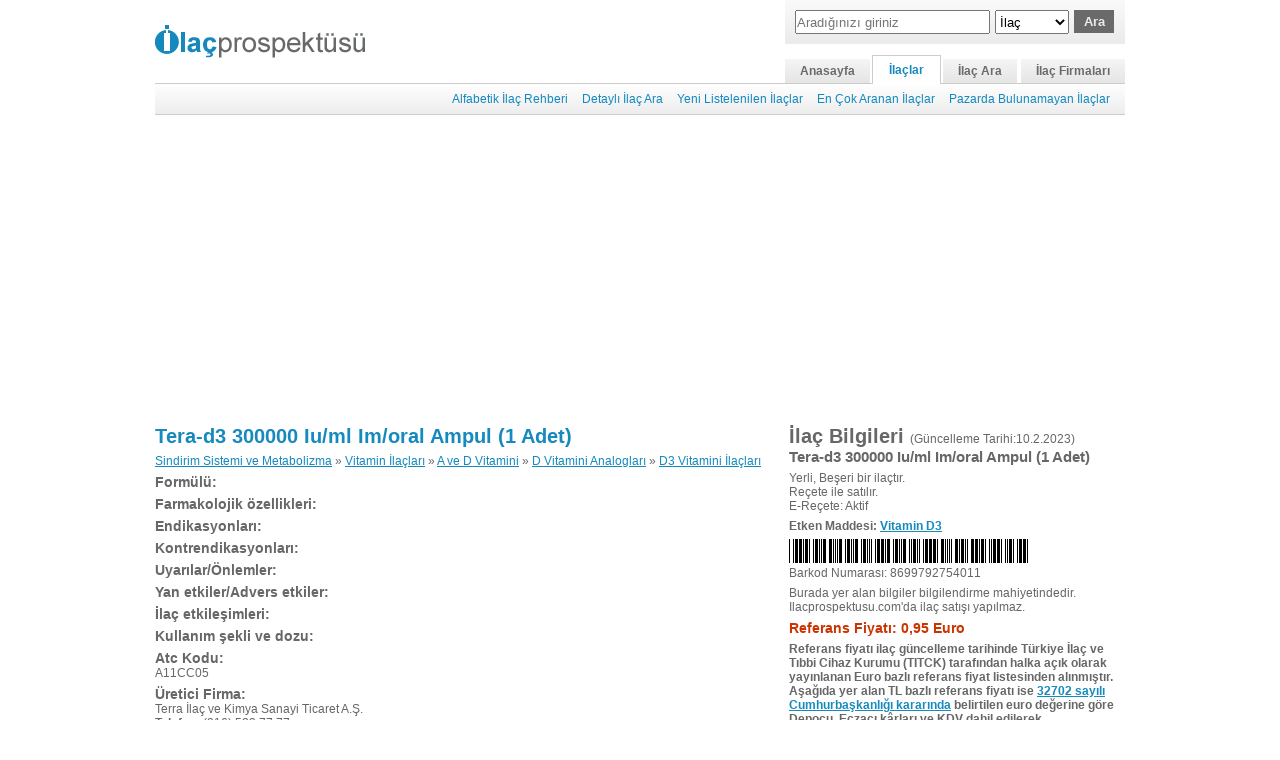

--- FILE ---
content_type: text/html; Charset=iso-8859-9
request_url: https://www.ilacprospektusu.com/ilac/173/tera-d3-300000-iu-ml-im-oral-ampul-1-adet
body_size: 5015
content:

<!DOCTYPE html>
<html xmlns="http://www.w3.org/1999/xhtml" lang="tr">
<head>
<meta http-equiv="Content-Type" content="text/html; charset=iso-8859-9" />
<meta name="google-site-verification" content="NBdr88vQ54xIJn9TNLHmeijeQ_jJTUQ5vy6q5rzUNjM" />
<title>Tera-d3 300000 Iu/ml Im/oral Ampul (1 Adet) - İlaç Prospektüsü</title>
<link rel="stylesheet" type="text/css" href="//www.ilacprospektusu.com/cs/css728.css?1.612" />
<script type="text/javascript" src="//www.ilacprospektusu.com/js/prospektus.js"></script>
<meta name='viewport' content='width=device-width'>
</head>
<body>
<table class="ana_tablo" border="0" align="center" cellpadding="0" cellspacing="0">
  <tr>
    <td align="left" valign="bottom" style="border-width:0 0 1px 0;border-style:solid; border-color:#CCCCCC;"><div>
	<div class="logo"><a href="//www.ilacprospektusu.com/"><img src="//www.ilacprospektusu.com/grafik/logo.png" width="210" height="33" alt="Ilacprospektusu.com - İlaç Prospektüsü" /></a></div>
	
	<div onclick="$('alt_menu').style.display='block'" class="menu"></div>
		<div class="sagust">
	    <div class="ust_arama">
	        <form id="ara" action="//www.ilacprospektusu.com/ara/ilac" method="post">
	        <table class="ara_form" align="center" border="0" cellpadding="0" cellspacing="0">
	        <tr>
	        <td style="padding-right:5px;"><input type="text" name="aranan" id="aranan" placeholder="Aradığınızı giriniz" class="ara" /></td>
	        <td style="width:120px;">
		        <select name="ne" id="select">
		        <option selected="selected" value="adi">İlaç</option>
		        <option value="endikasyon">Endikasyon</option>
		        <option value="etken-madde">Etken Madde</option>
		        <option value="barkod">Barkod</option>
		        <option value="atc">Atc Kodu</option>

		        </select><input type="submit" class="buton" name="button" id="button" value="Ara" />
	        </td>
	        </tr>
	        </table>
	        </form>
	    </div>
	    <div class="ust_menu">
	    <a class='ilk' href='//www.ilacprospektusu.com/'>Anasayfa</a><a class='secildi' href='//www.ilacprospektusu.com/ilac/rehber'>İlaçlar</a><a href='//www.ilacprospektusu.com/ara/ilac'>İlaç Ara</a><a class='son' href='//www.ilacprospektusu.com/firma/alfabetik'>İlaç Firmaları</a>
	    </div>
    </div>
</div></td>
  </tr>
  <tr>
    <td align="right" class="alt_menu" id="alt_menu"><a href='//www.ilacprospektusu.com/ilac/rehber'>Alfabetik İlaç Rehberi</a><a href='//www.ilacprospektusu.com/ilac/detayli_ara'>Detaylı İlaç Ara</a><a href='//www.ilacprospektusu.com/ilac/yeni'>Yeni Listelenilen İlaçlar</a><a href='//www.ilacprospektusu.com/ilac/en_cok_arananlar'>En Çok Aranan İlaçlar</a><a href='//www.ilacprospektusu.com/ilac/pazarda_bulunmayanlar' class=' sag'>Pazarda Bulunamayan İlaçlar</a></td>
  </tr>
  <tr>
    <td>
    <div class="ust_reklam">
        <script async src='//pagead2.googlesyndication.com/pagead/js/adsbygoogle.js'></script><ins class='adsbygoogle reklam11' style='display:block' data-ad-client='ca-pub-7180771993103993' data-ad-slot='1789308419' data-ad-format='auto'></ins><script>(adsbygoogle = window.adsbygoogle || []).push({});</script>
    </div>
     
    <table width="100%" border="0" cellspacing="0" cellpadding="0" class="icerik">
      <tr>
        <td valign="top" class="sol">
        <div class="prospektus" id="prospektus">
			<h1><a href='//www.ilacprospektusu.com/ilac/173/tera-d3-300000-iu-ml-im-oral-ampul-1-adet'>Tera-d3 300000 Iu/ml Im/oral Ampul (1 Adet)</a></h1><p><a href='//www.ilacprospektusu.com/ara/ilac/atc/a'>Sindirim Sistemi ve Metabolizma</a> » <a href='//www.ilacprospektusu.com/ara/ilac/atc/a11'>Vitamin İlaçları</a> » <a href='//www.ilacprospektusu.com/ara/ilac/atc/a11c'>A ve D Vitamini</a> » <a href='//www.ilacprospektusu.com/ara/ilac/atc/a11cc'>D Vitamini Analogları</a> » <a href='//www.ilacprospektusu.com/ara/ilac/atc/a11cc05'>D3 Vitamini İlaçları</a></p><h3>Formülü:</h3><h3>Farmakolojik özellikleri:</h3><h3>Endikasyonları:</h3><h3>Kontrendikasyonları:</h3><h3>Uyarılar/Önlemler:</h3><h3>Yan etkiler/Advers etkiler:</h3><h3>İlaç etkileşimleri:</h3><h3>Kullanım şekli ve dozu:</h3><h3>Atc Kodu:</h3>A11CC05<br /><h3>Üretici Firma:</h3>Terra İlaç  ve Kimya Sanayi Ticaret A.Ş.<br /><b>Telefon:</b> (216) 523 77 77<br /><b>Email:</b> <a href="/cdn-cgi/l/email-protection#f59c9b939ab581908787949c999496db969a98db8187"><span class="__cf_email__" data-cfemail="0f666169604f7b6a7d7d6e66636e6c216c6062217b7d">[email&#160;protected]</span></a>
        </div>
        
        <div class="ilacesdegerleri" id="ilacesdegerleri">
        	<h3>Tera-d3 300000 Iu/ml Im/oral Ampul (1 Adet)&nbsp;Benzerleri</h3>
           	<div id="esdegerler">
           	<p style="background:#ddd;font-weight:bold;margin-bottom:5px;padding:5px;">Referans fiyatları ilaç güncelleme tarihinde Türkiye İlaç ve Tıbbi Cihaz Kurumu (TITCK) tarafından halka açık olarak yayınlanan Euro bazlı referans fiyat listesinden alınmıştır. Aşağıda yer alan TL bazlı referans fiyatları ise <a target='_blank' href='https://www.resmigazete.gov.tr/eskiler/2024/10/20241024.pdf'>32702 sayılı Cumhurbaşkanlığı kararında</a> belirtilen euro değerine göre Depocu, Eczacı kârları ve KDV dahil edilerek hesaplanmıştır. Gerçek ilaç fiyatları referans fiyatlarından farklı olabilir.<p>
			<ul class='gri'><li class='sol'><a title='Devit-3 1 Ml 1 Ampul' href='//www.ilacprospektusu.com/ilac/55/devit-3-1-ml-1-ampul'><strong>Devit-3 1 Ml 1 Ampul</strong></a><img src='//www.ilacprospektusu.com/grafik/info.gif' title='Bu ilaca ait prospektüs bilgileri bulunuyor.' style='position:absolute; margin-left:5px;' /><br/>İlaç Barkodu: 8699525750426<br /></li><li class='sag'><div><a title='Tera-d3 300000 Iu/ml Im/oral Ampul (1 Adet) Kısa Ürün Bilgisi' class='kuburl' href='//kub.ilacprospektusu.com/ilac/16173-devit-3-i-m-oral-ampul-kub'></a><a title='Tera-d3 300000 Iu/ml Im/oral Ampul (1 Adet) Kullanma Talimatı' class='kturl' href='//kt.ilacprospektusu.com/ilac/16174-devit-3-i-m-oral-ampul-kt'></a></div><span style='text-decoration:line-through;'>23,02 TL</span></li></ul><ul><li class='sol'><a title='Monovit D3 300.000 I.u/ml I.m. Oral Ampul' href='//www.ilacprospektusu.com/ilac/101/monovit-d3-300-000-i-u-ml-i-m-oral-ampul'><strong>Monovit D3 300.000 I.u/ml I.m. Oral Ampul</strong></a><br/>İlaç Barkodu: 8699828750277<br /></li><li class='sag'><div><a title='Tera-d3 300000 Iu/ml Im/oral Ampul (1 Adet) Kısa Ürün Bilgisi' class='kuburl' href='//kub.ilacprospektusu.com/ilac/26548-monovit-d3-300-000-iu-ml-im-enjeksiyonluk-cozelti-kub'></a><a title='Tera-d3 300000 Iu/ml Im/oral Ampul (1 Adet) Kullanma Talimatı' class='kturl' href='//kt.ilacprospektusu.com/ilac/26549-monovit-d3-300-000-iu-ml-im-enjeksiyonluk-cozelti-kt'></a></div> 1,08 Euro, <span>35,02 TL</span></li></ul><ul class='gri'><li class='sol'><a title='Selovita-d3 300000 Iu/ml Im/oral 1 Ampul' href='//www.ilacprospektusu.com/ilac/85/selovita-d3-300000-iu-ml-im-oral-1-ampul'><strong>Selovita-d3 300000 Iu/ml Im/oral 1 Ampul</strong></a><br/>İlaç Barkodu: 8680400770622<br /></li><li class='sag'><div><a title='Tera-d3 300000 Iu/ml Im/oral Ampul (1 Adet) Kısa Ürün Bilgisi' class='kuburl' href='//kub.ilacprospektusu.com/ilac/22819-selovita-d3-300-000-iu-ml-i-m-cozelti-kub'></a><a title='Tera-d3 300000 Iu/ml Im/oral Ampul (1 Adet) Kullanma Talimatı' class='kturl' href='//kt.ilacprospektusu.com/ilac/22820-selovita-d3-300-000-iu-ml-i-m-cozelti-kt'></a></div> 1,28 Euro, <span>41,50 TL</span></li></ul><ul><li class='sol'><a title='D-3 Ferol Im/oral Ampul' href='//www.ilacprospektusu.com/ilac/557/d-3-ferol-im-oral-ampul'><strong>D-3 Ferol Im/oral Ampul</strong></a><br/>İlaç Barkodu: 8680265591004<br /></li><li class='sag'><div><a title='Tera-d3 300000 Iu/ml Im/oral Ampul (1 Adet) Kısa Ürün Bilgisi' class='kuburl' href='//kub.ilacprospektusu.com/ilac/26504-d-3-ferol-300-000-iu-ml-im-ampul-kub'></a><a title='Tera-d3 300000 Iu/ml Im/oral Ampul (1 Adet) Kullanma Talimatı' class='kturl' href='//kt.ilacprospektusu.com/ilac/26505-d-3-ferol-300-000-iu-ml-im-ampul-kt'></a></div> 1,37 Euro, <span>44,42 TL</span></li></ul><ul><li class='sol'><a title='Devit-3 15 Ml Damla' href='//www.ilacprospektusu.com/ilac/55/devit-3-15-ml-damla'><strong>Devit-3 15 Ml Damla</strong></a><img src='//www.ilacprospektusu.com/grafik/info.gif' title='Bu ilaca ait prospektüs bilgileri bulunuyor.' style='position:absolute; margin-left:5px;' /><br/>İlaç Barkodu: 8699525590435<br /></li><li class='sag'><div><a title='Tera-d3 300000 Iu/ml Im/oral Ampul (1 Adet) Kısa Ürün Bilgisi' class='kuburl' href='//kub.ilacprospektusu.com/ilac/407-devit-3-oral-damla-kub'></a><a title='Tera-d3 300000 Iu/ml Im/oral Ampul (1 Adet) Kullanma Talimatı' class='kturl' href='//kt.ilacprospektusu.com/ilac/406-devit-3-oral-damla-cerkezkoy-kt'></a></div><span style='text-decoration:line-through;'>16,65 TL</span></li></ul><ul><li class='sol'><a title='Monovit D3 50.000 Iu/15 Ml Oral Damla' href='//www.ilacprospektusu.com/ilac/101/monovit-d3-50-000-iu-15-ml-oral-damla'><strong>Monovit D3 50.000 Iu/15 Ml Oral Damla</strong></a><br/>İlaç Barkodu: 8699828590026<br /></li><li class='sag'><div><a title='Tera-d3 300000 Iu/ml Im/oral Ampul (1 Adet) Kısa Ürün Bilgisi' class='kuburl' href='//kub.ilacprospektusu.com/ilac/6625-monovit-d3-50-000-iu-15-ml-oral-damla-kub'></a><a title='Tera-d3 300000 Iu/ml Im/oral Ampul (1 Adet) Kullanma Talimatı' class='kturl' href='//kt.ilacprospektusu.com/ilac/6624-monovit-d3-50-000-iu-15-ml-oral-damla-kt'></a></div> 2,32 Euro, <span>75,22 TL</span></li></ul><ul class='gri'><li class='sol'><a title='Coledan- D3 150.000 Iu/ 10 Ml Oral Damla' href='//www.ilacprospektusu.com/ilac/604/coledan-d3-150-000-iu-10-ml-oral-damla'><strong>Coledan- D3 150.000 Iu/ 10 Ml Oral Damla</strong></a><br/>İlaç Barkodu: 8680199599701<br /></li><li class='sag'><div><a title='Tera-d3 300000 Iu/ml Im/oral Ampul (1 Adet) Kısa Ürün Bilgisi' class='kuburl' href='//kub.ilacprospektusu.com/ilac/26452-coledan-d3-150-000-i-u-10-ml-oral-damla-kub'></a><a title='Tera-d3 300000 Iu/ml Im/oral Ampul (1 Adet) Kullanma Talimatı' class='kturl' href='//kt.ilacprospektusu.com/ilac/26453-coledan-d3-150-000-i-u-10-ml-oral-damla-kt'></a></div> 5,03 Euro, <span>163,08 TL</span></li></ul><ul><li class='sol'><a title='Desiferol 2000 Iu 60 Film Kaplı Tablet' href='//www.ilacprospektusu.com/ilac/28/desiferol-2000-iu-60-film-kapli-tablet'><strong>Desiferol 2000 Iu 60 Film Kaplı Tablet</strong></a><br/>İlaç Barkodu: 8699591090167<br /></li><li class='sag'><div><a title='Tera-d3 300000 Iu/ml Im/oral Ampul (1 Adet) Kısa Ürün Bilgisi' class='kuburl' href='//kub.ilacprospektusu.com/ilac/22711-desiferol-2000-iu-film-kapli-tablet-kub'></a><a title='Tera-d3 300000 Iu/ml Im/oral Ampul (1 Adet) Kullanma Talimatı' class='kturl' href='//kt.ilacprospektusu.com/ilac/22712-desiferol-2000-iu-film-kapli-tablet-kt'></a></div> 7,80 Euro, <span>252,89 TL</span></li></ul><ul class='gri'><li class='sol'><a title='D-colefor Oral Damla (15 Ml)' href='//www.ilacprospektusu.com/ilac/663/d-colefor-oral-damla-15-ml'><strong>D-colefor Oral Damla (15 Ml)</strong></a><br/>İlaç Barkodu: 8680131751570<br /></li><li class='sag'><div><a title='Tera-d3 300000 Iu/ml Im/oral Ampul (1 Adet) Kısa Ürün Bilgisi' class='kuburl' href='//kub.ilacprospektusu.com/ilac/20636-d-colefor-50-000-iu-15-ml-oral-damla-cozelti-kub'></a><a title='Tera-d3 300000 Iu/ml Im/oral Ampul (1 Adet) Kullanma Talimatı' class='kturl' href='//kt.ilacprospektusu.com/ilac/20637-d-colefor-50-000-iu-15-ml-oral-damla-cozelti-kt'></a></div> 3,67 Euro, <span>118,99 TL</span></li></ul><ul><li class='sol'><a title='Devit-3 200.000 Iu/ 10 Ml Oral Damla, Cozelti' href='//www.ilacprospektusu.com/ilac/55/devit-3-200-000-iu-10-ml-oral-damla-cozelti'><strong>Devit-3 200.000 Iu/ 10 Ml Oral Damla, Cozelti</strong></a><br/>İlaç Barkodu: 8699525590442<br /></li><li class='sag'><div><a title='Tera-d3 300000 Iu/ml Im/oral Ampul (1 Adet) Kısa Ürün Bilgisi' class='kuburl' href='//kub.ilacprospektusu.com/ilac/26500-devit-3-50-000-iu-15-ml-oral-damla-kub'></a><a title='Tera-d3 300000 Iu/ml Im/oral Ampul (1 Adet) Kullanma Talimatı' class='kturl' href='//kt.ilacprospektusu.com/ilac/26501-devit-3-50-000-iu-15-ml-oral-damla-kt'></a></div> 3,46 Euro, <span>112,18 TL</span></li></ul><ul class='gri'><li class='sol'><a title='Desiferol 2000 Iu 40 Film Kaplı Tablet' href='//www.ilacprospektusu.com/ilac/28/desiferol-2000-iu-40-film-kapli-tablet'><strong>Desiferol 2000 Iu 40 Film Kaplı Tablet</strong></a><br/>İlaç Barkodu: 8699591090136<br /></li><li class='sag'><div><a title='Tera-d3 300000 Iu/ml Im/oral Ampul (1 Adet) Kısa Ürün Bilgisi' class='kuburl' href='//kub.ilacprospektusu.com/ilac/22711-desiferol-2000-iu-film-kapli-tablet-kub'></a><a title='Tera-d3 300000 Iu/ml Im/oral Ampul (1 Adet) Kullanma Talimatı' class='kturl' href='//kt.ilacprospektusu.com/ilac/22712-desiferol-2000-iu-film-kapli-tablet-kt'></a></div> 3,42 Euro, <span>110,88 TL</span></li></ul><ul><li class='sol'><a title='Pedia-d 50000 Iu/15 Ml Oral Damla' href='//www.ilacprospektusu.com/ilac/587/pedia-d-50000-iu-15-ml-oral-damla'><strong>Pedia-d 50000 Iu/15 Ml Oral Damla</strong></a><br/>İlaç Barkodu: 8699793000520<br /></li><li class='sag'><div><a title='Tera-d3 300000 Iu/ml Im/oral Ampul (1 Adet) Kısa Ürün Bilgisi' class='kuburl' href='//kub.ilacprospektusu.com/ilac/21010-pedia-d-50-000-i-u-15-ml-oral-damla-cozelti-kub'></a><a title='Tera-d3 300000 Iu/ml Im/oral Ampul (1 Adet) Kullanma Talimatı' class='kturl' href='//kt.ilacprospektusu.com/ilac/21011-pedia-d-50-000-i-u-15-ml-oral-damla-cozelti-kt'></a></div> 3,14 Euro, <span>101,80 TL</span></li></ul><ul class='gri'><li class='sol'><a title='Desiferol 50000 Iu/ 15 Ml Oral Damla' href='//www.ilacprospektusu.com/ilac/28/desiferol-50000-iu-15-ml-oral-damla'><strong>Desiferol 50000 Iu/ 15 Ml Oral Damla</strong></a><br/>İlaç Barkodu: 8699591590032<br /></li><li class='sag'><div><a title='Tera-d3 300000 Iu/ml Im/oral Ampul (1 Adet) Kısa Ürün Bilgisi' class='kuburl' href='//kub.ilacprospektusu.com/ilac/25225-desiferol-s-50-000-iu-15-ml-oral-damla-cozelti-kub'></a><a title='Tera-d3 300000 Iu/ml Im/oral Ampul (1 Adet) Kullanma Talimatı' class='kturl' href='//kt.ilacprospektusu.com/ilac/25226-desiferol-s-50-000-iu-15-ml-oral-damla-cozelti-kt'></a></div> 1,95 Euro, <span>63,22 TL</span></li></ul><ul><li class='sol'><a title='D-3 Ferol Oral Damla (15 Ml)' href='//www.ilacprospektusu.com/ilac/557/d-3-ferol-oral-damla-15-ml'><strong>D-3 Ferol Oral Damla (15 Ml)</strong></a><br/>İlaç Barkodu: 8680265751002<br /></li><li class='sag'><div><a title='Tera-d3 300000 Iu/ml Im/oral Ampul (1 Adet) Kısa Ürün Bilgisi' class='kuburl' href='//kub.ilacprospektusu.com/ilac/23481-d-3-ferol-50-000-iu-15ml-oral-damla-kub'></a><a title='Tera-d3 300000 Iu/ml Im/oral Ampul (1 Adet) Kullanma Talimatı' class='kturl' href='//kt.ilacprospektusu.com/ilac/23482-d-3-ferol-50-000-iu-15ml-oral-damla-kt'></a></div> 3,14 Euro, <span>101,80 TL</span></li></ul><ul class='gri'><li class='sol'><a title='Selovita-d3 50000 Iu/15 Ml Oral Damla 1 Şişe' href='//www.ilacprospektusu.com/ilac/85/selovita-d3-50000-iu-15-ml-oral-damla-1-sise'><strong>Selovita-d3 50000 Iu/15 Ml Oral Damla 1 Şişe</strong></a><br/>İlaç Barkodu: 8680400770721<br /></li><li class='sag'><div><a title='Tera-d3 300000 Iu/ml Im/oral Ampul (1 Adet) Kısa Ürün Bilgisi' class='kuburl' href='//kub.ilacprospektusu.com/ilac/26516-selovita-d3-50-000-iu-15-ml-oral-damla-cozelti-kub'></a><a title='Tera-d3 300000 Iu/ml Im/oral Ampul (1 Adet) Kullanma Talimatı' class='kturl' href='//kt.ilacprospektusu.com/ilac/26517-selovita-d3-50-000-iu-15-ml-oral-damla-cozelti-kt'></a></div> 2,93 Euro, <span>94,99 TL</span></li></ul>
            </div>
        </div>
        </td>
        <td valign="top" class="sag">
        <div class="ilac_bilgileri">
            <h1>İlaç Bilgileri <font>(Güncelleme Tarihi:10.2.2023)</font></h1>
            <h2>Tera-d3 300000 Iu/ml Im/oral Ampul (1 Adet)</h2><p>Yerli, Beşeri bir ilaçtır.<br />Reçete ile satılır.<br />E-Reçete: Aktif</p><p><strong>Etken Maddesi: <a href='//www.ilacprospektusu.com/ara/ilac/etken-madde/vitamin-d3'>Vitamin D3</a></strong></p>
            <p><img src="//www.ilacprospektusu.com/code.asp?barkod=8699792754011&amp;yukseklik=24" alt="" /><br />Barkod Numarası: 8699792754011</p>
            <p>Burada yer alan bilgiler bilgilendirme mahiyetindedir. Ilacprospektusu.com'da ilaç satışı yapılmaz.</p>
            
            <p class="fiyat">Referans Fiyatı:&nbsp;0,95 Euro&nbsp;</p>
            <p><strong>Referans fiyatı ilaç güncelleme tarihinde Türkiye İlaç ve Tıbbi Cihaz Kurumu (TITCK) tarafından halka açık olarak yayınlanan Euro bazlı referans fiyat listesinden alınmıştır. Aşağıda yer alan TL bazlı referans fiyatı ise <a target='_blank' href='https://www.resmigazete.gov.tr/eskiler/2024/10/20241024.pdf'>32702 sayılı Cumhurbaşkanlığı kararında</a> belirtilen euro değerine göre Depocu, Eczacı kârları ve KDV dahil edilerek hesaplanmıştır. Gerçek ilaç fiyatı referans fiyatından farklı olabilir.</strong><p>
            
            <p class="fiyat ">Hesaplanan Referans Fiyatı:&nbsp;30,80&nbsp;TL</p>
            
        </div>
        
        <div id="MSReklam">
        
        <div class="reklam cizgili" id="reklam328">
            <b>Google Reklamları</b>
        	<script data-cfasync="false" src="/cdn-cgi/scripts/5c5dd728/cloudflare-static/email-decode.min.js"></script><script async src='//pagead2.googlesyndication.com/pagead/js/adsbygoogle.js'></script><ins class='adsbygoogle' style='display:block' data-ad-client='ca-pub-7180771993103993' data-ad-slot='9348907619' data-ad-format='auto'></ins><script>(adsbygoogle = window.adsbygoogle || []).push({});</script>
        </div>
        <script type="text/javascript">
        if (WH("w")<680) {
	        if ($("ilacesdegerleri")) {
	        	var idg =  $("ilacesdegerleri");
	        	var rkl = $("reklam328");
	        	rkl.insertBefore(idg,rkl.lastChild);
	        }
        }
        
        </script>
        <div class="firma_bilgileri">
        	<h1 class="baslik">Firma Bilgileri</h1>
			<p><img alt='Terra İlaç  ve Kimya Sanayi Ticaret A.Ş. Logosu' src='//www.ilacprospektusu.com/grafik/firma/173/logo_173.jpg' height='40' /></p><p><h2><a href='//www.ilacprospektusu.com/firma/173/terra-ilac-ve-kimya-sanayi-ticaret-a-s'>Terra İlaç  ve Kimya Sanayi Ticaret A.Ş.</a></h2>Bulgurlu Mh, Alemdağ Cd. No:46 B Blok Kat 3 Üsküdar - İSTANBUL<br /><strong>Telefon:</strong> (216) 523 77 77<br /><strong>Email:</strong> <a href="/cdn-cgi/l/email-protection#c5acaba3aa85b1a0b7b7a4aca9a4a6eba6aaa8ebb1b7"><span class="__cf_email__" data-cfemail="87eee9e1e8c7f3e2f5f5e6eeebe6e4a9e4e8eaa9f3f5">[email&#160;protected]</span></a></p>
            <p><strong>Firma profili ve diğer ürünlerin listesini görüntülemek için firma ismine tıklayın</strong></p>
        </div>
        </div>
        </td>
      </tr>
    </table>
    
    </td>
  </tr>
  <tr>
    <td class="telif_bilgi"><div id="altBolum" style="display:block;">
<div class="altReklam"><script data-cfasync="false" src="/cdn-cgi/scripts/5c5dd728/cloudflare-static/email-decode.min.js"></script><script async src='//pagead2.googlesyndication.com/pagead/js/adsbygoogle.js'></script><ins class='adsbygoogle' style='display:block' data-ad-client='ca-pub-7180771993103993' data-ad-slot='2897611612' data-ad-format='auto'></ins><script>(adsbygoogle = window.adsbygoogle || []).push({});</script></div>
<p class="baglantilar"><a href="//www.ilacprospektusu.com/">Ana Sayfa</a> | <a href="//www.ilacprospektusu.com/hakkimizda">Hakkımızda</a> | <a href="//www.ilacprospektusu.com/ilac/rehber">İlaçlar</a> | <a href="//www.ilacprospektusu.com/ara/ilac">İlaç Ara</a> | <a href="//www.ilacprospektusu.com/firma/alfabetik">İlaç Firmaları</a> | <a href="//www.ilacprospektusu.com/gizlilik">Gizlilik</a> | <a href="/cdn-cgi/l/email-protection#ff96939a8b968c9692bf96939e9c8f8d908c8f9a948b8a8c8ad19c9092">Bize Ulaşın</a></p>Telif Hakkı  2008-2026 © <a style="color:#676767; text-decoration:none;" href="//www.ilacprospektusu.com/">İlaç Prospektüsü.</a> Tüm Hakları Saklıdır.<br />
      <strong>Uyarı:</strong> Sitemizde yayınladığımız ilaç bilgileri ile doktora danışmadan kesinlikle ilaç kullanmayınız!<br />Aksi halde doğabilecek sağlık sorunlarından ilacprospektusu.com sorumlu tutulamaz.
      <!-- Google tag (gtag.js) -->
<script data-cfasync="false" src="/cdn-cgi/scripts/5c5dd728/cloudflare-static/email-decode.min.js"></script><script async src="https://www.googletagmanager.com/gtag/js?id=G-40EM4VX8SG"></script>
<script>
  window.dataLayer = window.dataLayer || [];
  function gtag(){dataLayer.push(arguments);}
  gtag('js', new Date());

  gtag('config', 'G-40EM4VX8SG');
</script>
<!-- radore 0,0078125 -->
</div></td>
  </tr>
</table>
<script defer src="https://static.cloudflareinsights.com/beacon.min.js/vcd15cbe7772f49c399c6a5babf22c1241717689176015" integrity="sha512-ZpsOmlRQV6y907TI0dKBHq9Md29nnaEIPlkf84rnaERnq6zvWvPUqr2ft8M1aS28oN72PdrCzSjY4U6VaAw1EQ==" data-cf-beacon='{"version":"2024.11.0","token":"26449215b2bf4826aa597586938d18d8","r":1,"server_timing":{"name":{"cfCacheStatus":true,"cfEdge":true,"cfExtPri":true,"cfL4":true,"cfOrigin":true,"cfSpeedBrain":true},"location_startswith":null}}' crossorigin="anonymous"></script>
</body>
</html>

--- FILE ---
content_type: text/html; charset=utf-8
request_url: https://www.google.com/recaptcha/api2/aframe
body_size: 268
content:
<!DOCTYPE HTML><html><head><meta http-equiv="content-type" content="text/html; charset=UTF-8"></head><body><script nonce="Y9QV29oRXabtqtezx56NWQ">/** Anti-fraud and anti-abuse applications only. See google.com/recaptcha */ try{var clients={'sodar':'https://pagead2.googlesyndication.com/pagead/sodar?'};window.addEventListener("message",function(a){try{if(a.source===window.parent){var b=JSON.parse(a.data);var c=clients[b['id']];if(c){var d=document.createElement('img');d.src=c+b['params']+'&rc='+(localStorage.getItem("rc::a")?sessionStorage.getItem("rc::b"):"");window.document.body.appendChild(d);sessionStorage.setItem("rc::e",parseInt(sessionStorage.getItem("rc::e")||0)+1);localStorage.setItem("rc::h",'1769968094674');}}}catch(b){}});window.parent.postMessage("_grecaptcha_ready", "*");}catch(b){}</script></body></html>